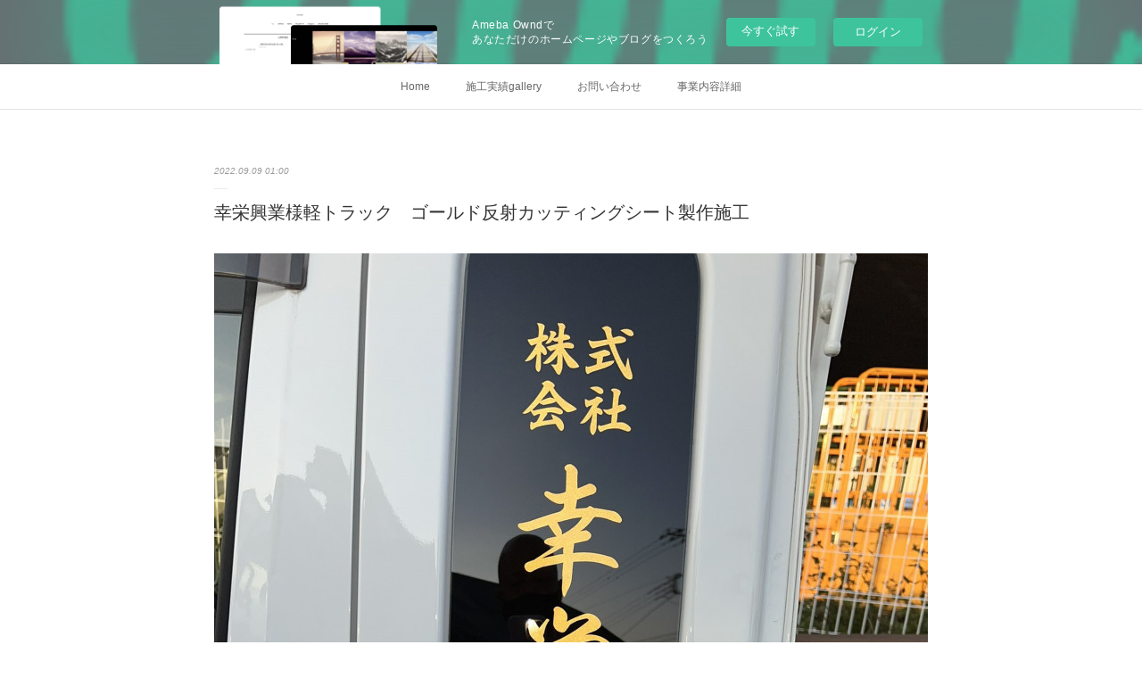

--- FILE ---
content_type: text/html; charset=utf-8
request_url: https://yokohamasign.shopinfo.jp/posts/37263230
body_size: 8999
content:
<!doctype html>

            <html lang="ja" data-reactroot=""><head><meta charSet="UTF-8"/><meta http-equiv="X-UA-Compatible" content="IE=edge"/><meta name="viewport" content="width=device-width,user-scalable=no,initial-scale=1.0,minimum-scale=1.0,maximum-scale=1.0"/><title data-react-helmet="true">幸栄興業様軽トラック　ゴールド反射カッティングシート製作施工 | 神奈川 横浜 看板製作Inc.</title><link data-react-helmet="true" rel="canonical" href="https://yokohamasign.shopinfo.jp/posts/37263230/"/><meta property="fb:app_id" content="522776621188656"/><meta property="og:url" content="https://yokohamasign.shopinfo.jp/posts/37263230"/><meta property="og:type" content="article"/><meta property="og:title" content="幸栄興業様軽トラック　ゴールド反射カッティングシート製作施工"/><meta property="og:description" content="Published by Ameba Ownd"/><meta property="og:image" content="https://cdn.amebaowndme.com/madrid-prd/madrid-web/images/sites/890526/5f335bccabd63b4266a2c5f60bb6469d_4add934cc83dd83d226c95343eb52d9b.jpg"/><meta property="og:site_name" content="神奈川 横浜 看板製作Inc."/><meta property="og:locale" content="ja_JP"/><meta name="twitter:card" content="summary_large_image"/><meta name="twitter:site" content="@amebaownd"/><meta name="twitter:title" content="幸栄興業様軽トラック　ゴールド反射カッティングシート製作施工 | 神奈川 横浜 看板製作Inc."/><meta name="twitter:description" content=""/><meta name="twitter:image" content="https://cdn.amebaowndme.com/madrid-prd/madrid-web/images/sites/890526/5f335bccabd63b4266a2c5f60bb6469d_4add934cc83dd83d226c95343eb52d9b.jpg"/><meta name="twitter:app:id:iphone" content="911640835"/><meta name="twitter:app:url:iphone" content="amebaownd://public/sites/890526/posts/37263230"/><meta name="twitter:app:id:googleplay" content="jp.co.cyberagent.madrid"/><meta name="twitter:app:url:googleplay" content="amebaownd://public/sites/890526/posts/37263230"/><meta name="twitter:app:country" content="US"/><link rel="amphtml" href="https://amp.amebaownd.com/posts/37263230"/><link rel="alternate" type="application/rss+xml" title="神奈川 横浜 看板製作Inc." href="https://yokohamasign.shopinfo.jp/rss.xml"/><link rel="alternate" type="application/atom+xml" title="神奈川 横浜 看板製作Inc." href="https://yokohamasign.shopinfo.jp/atom.xml"/><link rel="sitemap" type="application/xml" title="Sitemap" href="/sitemap.xml"/><link href="https://static.amebaowndme.com/madrid-frontend/css/user.min-a66be375c.css" rel="stylesheet" type="text/css"/><link href="https://static.amebaowndme.com/madrid-frontend/css/malia/index.min-a66be375c.css" rel="stylesheet" type="text/css"/><link rel="icon" href="https://static.amebaowndme.com/madrid-frontend/images/app/common/favicon.ico"/><style id="site-colors" charSet="UTF-8">.u-nav-clr {
  color: #666666;
}
.u-nav-bdr-clr {
  border-color: #666666;
}
.u-nav-bg-clr {
  background-color: #ffffff;
}
.u-nav-bg-bdr-clr {
  border-color: #ffffff;
}
.u-site-clr {
  color: #333333;
}
.u-base-bg-clr {
  background-color: #ffffff;
}
.u-btn-clr {
  color: #bbbbbb;
}
.u-btn-clr:hover,
.u-btn-clr--active {
  color: rgba(187,187,187, 0.7);
}
.u-btn-clr--disabled,
.u-btn-clr:disabled {
  color: rgba(187,187,187, 0.5);
}
.u-btn-bdr-clr {
  border-color: #cccccc;
}
.u-btn-bdr-clr:hover,
.u-btn-bdr-clr--active {
  border-color: rgba(204,204,204, 0.7);
}
.u-btn-bdr-clr--disabled,
.u-btn-bdr-clr:disabled {
  border-color: rgba(204,204,204, 0.5);
}
.u-btn-bg-clr {
  background-color: #cccccc;
}
.u-btn-bg-clr:hover,
.u-btn-bg-clr--active {
  background-color: rgba(204,204,204, 0.7);
}
.u-btn-bg-clr--disabled,
.u-btn-bg-clr:disabled {
  background-color: rgba(204,204,204, 0.5);
}
.u-txt-clr {
  color: #333333;
}
.u-txt-clr--lv1 {
  color: rgba(51,51,51, 0.7);
}
.u-txt-clr--lv2 {
  color: rgba(51,51,51, 0.5);
}
.u-txt-clr--lv3 {
  color: rgba(51,51,51, 0.3);
}
.u-txt-bg-clr {
  background-color: #eaeaea;
}
.u-lnk-clr,
.u-clr-area a {
  color: #72b1b3;
}
.u-lnk-clr:visited,
.u-clr-area a:visited {
  color: rgba(114,177,179, 0.7);
}
.u-lnk-clr:hover,
.u-clr-area a:hover {
  color: rgba(114,177,179, 0.5);
}
.u-ttl-blk-clr {
  color: #333333;
}
.u-ttl-blk-bdr-clr {
  border-color: #333333;
}
.u-ttl-blk-bdr-clr--lv1 {
  border-color: #d6d6d6;
}
.u-bdr-clr {
  border-color: #ebebeb;
}
.u-acnt-bdr-clr {
  border-color: #ffffff;
}
.u-acnt-bg-clr {
  background-color: #ffffff;
}
body {
  background-color: #ffffff;
}
blockquote {
  color: rgba(51,51,51, 0.7);
  border-left-color: #ebebeb;
};</style><style id="user-css" charSet="UTF-8">header {
  border-top: 6px solid #111 !important;
}
/@media screen and (min-width: 480px) {
  .btn__item {
    display: block;
    margin: 1em auto;
    position: relative;
    text-transform: uppercase;
    overflow: hidden;
      -webkit-transition: all 0.3s;
      -moz-transition: all 0.3s;
      -o-transition: all 0.3s;
      transition: all 0.3s;
  }
  .btn__item::after {
    content: '';
    position: absolute;
    z-index: -1;
    height: 100%;
    left: -35%;
    top: 0;
    transform: skew(50deg);
    transition-duration: 0.6s;
    transform-origin: top left;
    width: 0;
  }
  .btn__item:hover {
    color: #fff;
    background-color: #111;
  }
  .btn__item:hover:after {
    height: 100%;
    width: 135%;
  }
}**
 * @media all
 * 全体に適用したいCSSを記述してください。
 */
/*
.btn__item {
  border-radius: 24px;
}
*/;</style><style media="screen and (max-width: 800px)" id="user-sp-css" charSet="UTF-8">/**
 * @media (max-width: 800px)
 * 画面幅が800px以下のスマートフォン、タブレット用のCSSを記述してください。
 */
/*
.btn__item {
  border-radius: 24px;
}
*/;</style><script>
              (function(i,s,o,g,r,a,m){i['GoogleAnalyticsObject']=r;i[r]=i[r]||function(){
              (i[r].q=i[r].q||[]).push(arguments)},i[r].l=1*new Date();a=s.createElement(o),
              m=s.getElementsByTagName(o)[0];a.async=1;a.src=g;m.parentNode.insertBefore(a,m)
              })(window,document,'script','//www.google-analytics.com/analytics.js','ga');
            </script></head><body id="mdrd-a66be375c" class="u-txt-clr u-base-bg-clr theme-malia plan-basic  "><noscript><iframe src="//www.googletagmanager.com/ns.html?id=GTM-PXK9MM" height="0" width="0" style="display:none;visibility:hidden"></iframe></noscript><script>
            (function(w,d,s,l,i){w[l]=w[l]||[];w[l].push({'gtm.start':
            new Date().getTime(),event:'gtm.js'});var f=d.getElementsByTagName(s)[0],
            j=d.createElement(s),dl=l!='dataLayer'?'&l='+l:'';j.async=true;j.src=
            '//www.googletagmanager.com/gtm.js?id='+i+dl;f.parentNode.insertBefore(j,f);
            })(window,document, 'script', 'dataLayer', 'GTM-PXK9MM');
            </script><div id="content"><div class="page" data-reactroot=""><div class="page__outer"><div class="page__inner u-base-bg-clr"><aside style="opacity:1 !important;visibility:visible !important;text-indent:0 !important;transform:none !important;display:block !important;position:static !important;padding:0 !important;overflow:visible !important;margin:0 !important"><div class="owndbarHeader  " style="opacity:1 !important;visibility:visible !important;text-indent:0 !important;transform:none !important;display:block !important;position:static !important;padding:0 !important;overflow:visible !important;margin:0 !important"></div></aside><div role="navigation" class="common-header__outer u-nav-bg-clr"><input type="checkbox" id="header-switch" class="common-header__switch"/><div class="common-header"><div class="common-header__inner js-nav-overflow-criterion"><ul class="common-header__nav common-header-nav"><li class="common-header-nav__item js-nav-item "><a target="" class="u-nav-clr" href="/">Home</a></li><li class="common-header-nav__item js-nav-item "><a target="" class="u-nav-clr" href="/pages/3589594/static">施工実績gallery</a></li><li class="common-header-nav__item js-nav-item "><a target="" class="u-nav-clr" href="/pages/3594552/page_202002181759">お問い合わせ</a></li><li class="common-header-nav__item js-nav-item "><a href="https://www.nst-inc.jp/" target="_blank" class="u-nav-clr">事業内容詳細</a></li></ul></div><label class="common-header__more u-nav-bdr-clr" for="header-switch"><span class="u-nav-bdr-clr"><span class="u-nav-bdr-clr"><span class="u-nav-bdr-clr"></span></span></span></label></div></div><div><div role="main" class="page__main-outer u-base-bg-clr"><div class="page__main page__main--blog-detail"><div class="section"><div class="page__main--blog-detail"><div class="blog-article-outer"><article class="blog-article"><div class="blog-article__inner"><div class="blog-article__header"><time class="blog-article__date u-txt-clr u-txt-clr--lv2 u-bdr-clr" dateTime="2022-09-09T01:00:15Z">2022.09.09 01:00</time></div><div class="blog-article__content"><div class="blog-article__title blog-title"><h1 class="blog-title__text u-txt-clr">幸栄興業様軽トラック　ゴールド反射カッティングシート製作施工</h1></div><div class="blog-article__body blog-body"><div class="blog-body__item"><div><div class="img img__item--"><div><img alt=""/></div></div></div></div><div class="blog-body__item"><div><div class="img img__item--"><div><img alt=""/></div></div></div></div><div class="blog-body__item"><div><div class="img img__item--"><div><img alt=""/></div></div></div></div></div></div><div class="blog-article__footer"><div class="bloginfo"><div class="bloginfo__category bloginfo-category"><ul class="bloginfo-category__list bloginfo-category-list"><li class="bloginfo-category-list__item"><a class="u-txt-clr u-txt-clr--lv2" href="/posts/categories/2751427">実績<!-- -->(<!-- -->36<!-- -->)</a></li></ul></div></div><div class="reblog-btn-outer"><div class="reblog-btn-body"><button class="reblog-btn"><span class="reblog-btn__inner"><span class="icon icon--reblog2"></span></span></button></div></div></div></div><div class="complementary-outer complementary-outer--slot2"><div class="complementary complementary--shareButton "><div class="block-type--shareButton"><div class="share share--filled share--filled-4"><button class="share__btn--facebook share__btn share__btn--filled"><span aria-hidden="true" class="icon--facebook icon"></span></button><button class="share__btn--twitter share__btn share__btn--filled"><span aria-hidden="true" class="icon--twitter icon"></span></button><button class="share__btn--nanagogo share__btn share__btn--filled"><span aria-hidden="true" class="icon--nanagogo icon"></span></button></div></div></div><div class="complementary complementary--siteFollow "><div class="block-type--siteFollow"><div class="site-follow u-bdr-clr"><div class="site-follow__img"><div><img alt=""/></div></div><div class="site-follow__body"><p class="site-follow__title u-txt-clr"><span class="site-follow__title-inner ">神奈川 横浜 看板製作Inc.</span></p><p class="site-follow__text u-txt-clr u-txt-clr--lv1">看板や広告シート、カッティングシート切り文字、インクジェットシートによる精細なイメージ演出　卓上サインから屋上大型塔屋看板まで
幅広く企画・制作・施工及び、装飾を行なっております。
新規看板製作・設置はもちろんのこと、看板メンテナンス
（蛍光灯交換・LED化・イメージ変更・看板塗装など）も行っております。</p><div class="site-follow__btn-outer"><button class="site-follow__btn site-follow__btn--yet"><div class="site-follow__btn-text"><span aria-hidden="true" class="site-follow__icon icon icon--plus"></span>フォロー</div></button></div></div></div></div></div><div class="complementary complementary--relatedPosts "><div class="block-type--relatedPosts"></div></div><div class="complementary complementary--postPrevNext "><div class="block-type--postPrevNext"><div class="pager pager--type1"><ul class="pager__list"><li class="pager__item pager__item--prev pager__item--bg"><a class="pager__item-inner " style="background-image:url(https://cdn.amebaowndme.com/madrid-prd/madrid-web/images/sites/890526/f26fbe0d5209626244eb6f5c5c418573_d845c9483d32c3bf378a3f6aeeb797d4.jpg?width=400)" href="/posts/37830090"><time class="pager__date " dateTime="2022-09-30T01:33:47Z">2022.09.30 01:33</time><div><span class="pager__description ">魚ベイ座間店様入り口切り文字サイン取り付け</span></div><span aria-hidden="true" class="pager__icon icon icon--disclosure-l4 "></span></a></li><li class="pager__item pager__item--next pager__item--bg"><a class="pager__item-inner " style="background-image:url(https://cdn.amebaowndme.com/madrid-prd/madrid-web/images/sites/890526/f1e2e497a84b604e6626ec1067c5a061_d8901bf50afb5e2cb643d6c4a8cc814f.jpg?width=400)" href="/posts/37218090"><time class="pager__date " dateTime="2022-09-06T01:00:45Z">2022.09.06 01:00</time><div><span class="pager__description ">セレモーハウス様各種サイン工事</span></div><span aria-hidden="true" class="pager__icon icon icon--disclosure-r4 "></span></a></li></ul></div></div></div></div><div class="blog-article__comment"><div class="comment-list js-comment-list" style="display:none"><div><p class="comment-count u-txt-clr u-txt-clr--lv2"><span>0</span>コメント</p><ul><li class="comment-list__item comment-item js-comment-form"><div class="comment-item__body"><form class="comment-item__form u-bdr-clr "><div class="comment-item__form-head"><textarea type="text" id="post-comment" maxLength="1100" placeholder="コメントする..." class="comment-item__input"></textarea></div><div class="comment-item__form-foot"><p class="comment-item__count-outer"><span class="comment-item__count ">1000</span> / 1000</p><button type="submit" disabled="" class="comment-item__submit">投稿</button></div></form></div></li></ul></div></div></div><div class="pswp" tabindex="-1" role="dialog" aria-hidden="true"><div class="pswp__bg"></div><div class="pswp__scroll-wrap"><div class="pswp__container"><div class="pswp__item"></div><div class="pswp__item"></div><div class="pswp__item"></div></div><div class="pswp__ui pswp__ui--hidden"><div class="pswp__top-bar"><div class="pswp__counter"></div><button class="pswp__button pswp__button--close" title="Close (Esc)"></button><button class="pswp__button pswp__button--share" title="Share"></button><button class="pswp__button pswp__button--fs" title="Toggle fullscreen"></button><button class="pswp__button pswp__button--zoom" title="Zoom in/out"></button><div class="pswp__preloader"><div class="pswp__preloader__icn"><div class="pswp__preloader__cut"><div class="pswp__preloader__donut"></div></div></div></div></div><div class="pswp__share-modal pswp__share-modal--hidden pswp__single-tap"><div class="pswp__share-tooltip"></div></div><div class="pswp__button pswp__button--close pswp__close"><span class="pswp__close__item pswp__close"></span><span class="pswp__close__item pswp__close"></span></div><div class="pswp__bottom-bar"><button class="pswp__button pswp__button--arrow--left js-lightbox-arrow" title="Previous (arrow left)"></button><button class="pswp__button pswp__button--arrow--right js-lightbox-arrow" title="Next (arrow right)"></button></div><div class=""><div class="pswp__caption"><div class="pswp__caption"></div><div class="pswp__caption__link"><a class="js-link"></a></div></div></div></div></div></div></article></div></div></div></div></div></div><aside style="opacity:1 !important;visibility:visible !important;text-indent:0 !important;transform:none !important;display:block !important;position:static !important;padding:0 !important;overflow:visible !important;margin:0 !important"><div class="owndbar" style="opacity:1 !important;visibility:visible !important;text-indent:0 !important;transform:none !important;display:block !important;position:static !important;padding:0 !important;overflow:visible !important;margin:0 !important"></div></aside><footer role="contentinfo" class="page__footer footer" style="opacity:1 !important;visibility:visible !important;text-indent:0 !important;overflow:visible !important;position:static !important"><div class="footer__inner u-bdr-clr " style="opacity:1 !important;visibility:visible !important;text-indent:0 !important;overflow:visible !important;display:block !important;transform:none !important"><div class="footer__item u-bdr-clr" style="opacity:1 !important;visibility:visible !important;text-indent:0 !important;overflow:visible !important;display:block !important;transform:none !important"><p class="footer__copyright u-font"><small class="u-txt-clr u-txt-clr--lv2 u-font" style="color:rgba(51,51,51, 0.5) !important">Copyright © 2020 神奈川 横浜 看板製作,Inc.</small></p><div class="powered-by"><a href="https://www.amebaownd.com" class="powered-by__link"><span class="powered-by__text">Powered by</span><span class="powered-by__logo">AmebaOwnd</span><span class="powered-by__text">無料でホームページをつくろう</span></a></div></div></div></footer></div></div><div class="toast"></div></div></div><img src="//sy.ameblo.jp/sync/?org=sy.shopinfo.jp" alt="" style="display:none" width="1" height="1"/><script charSet="UTF-8">window.mdrdEnv="prd";</script><script charSet="UTF-8">window.INITIAL_STATE={"authenticate":{"authCheckCompleted":false,"isAuthorized":false},"blogPostReblogs":{},"category":{},"currentSite":{"fetching":false,"status":null,"site":{}},"shopCategory":{},"categories":{},"notifications":{},"page":{},"paginationTitle":{},"postArchives":{},"postComments":{"37263230":{"data":[],"pagination":{"total":0,"offset":0,"limit":0,"cursors":{"after":"","before":""}},"fetching":false},"submitting":false,"postStatus":null},"postDetail":{"postDetail-blogPostId:37263230":{"fetching":false,"loaded":true,"meta":{"code":200},"data":{"id":"37263230","userId":"800172","siteId":"890526","status":"publish","title":"幸栄興業様軽トラック　ゴールド反射カッティングシート製作施工","contents":[{"type":"image","fit":true,"scale":1,"align":"","url":"https:\u002F\u002Fcdn.amebaowndme.com\u002Fmadrid-prd\u002Fmadrid-web\u002Fimages\u002Fsites\u002F890526\u002F5f335bccabd63b4266a2c5f60bb6469d_4add934cc83dd83d226c95343eb52d9b.jpg","link":"","width":1500,"height":2000,"target":"_blank","lightboxIndex":0},{"type":"image","fit":true,"scale":1,"align":"","url":"https:\u002F\u002Fcdn.amebaowndme.com\u002Fmadrid-prd\u002Fmadrid-web\u002Fimages\u002Fsites\u002F890526\u002Faff8a3b36b0229cddedf5858c542ce58_0125ddb12210a4e99ea9583000e93211.jpg","link":"","width":1500,"height":2000,"target":"_blank","lightboxIndex":1},{"type":"image","fit":true,"scale":1,"align":"","url":"https:\u002F\u002Fcdn.amebaowndme.com\u002Fmadrid-prd\u002Fmadrid-web\u002Fimages\u002Fsites\u002F890526\u002F786cf81b7404e8ad242834b38604fa67_368c0deb6a0e1c9c3e40a937676cd575.jpg","link":"","width":2000,"height":1500,"target":"_blank","lightboxIndex":2}],"urlPath":"","publishedUrl":"https:\u002F\u002Fyokohamasign.shopinfo.jp\u002Fposts\u002F37263230","ogpDescription":"","ogpImageUrl":"","contentFiltered":"","viewCount":0,"commentCount":0,"reblogCount":0,"prevBlogPost":{"id":"37830090","title":"魚ベイ座間店様入り口切り文字サイン取り付け","summary":"","imageUrl":"https:\u002F\u002Fcdn.amebaowndme.com\u002Fmadrid-prd\u002Fmadrid-web\u002Fimages\u002Fsites\u002F890526\u002Ff26fbe0d5209626244eb6f5c5c418573_d845c9483d32c3bf378a3f6aeeb797d4.jpg","publishedAt":"2022-09-30T01:33:47Z"},"nextBlogPost":{"id":"37218090","title":"セレモーハウス様各種サイン工事","summary":"","imageUrl":"https:\u002F\u002Fcdn.amebaowndme.com\u002Fmadrid-prd\u002Fmadrid-web\u002Fimages\u002Fsites\u002F890526\u002Ff1e2e497a84b604e6626ec1067c5a061_d8901bf50afb5e2cb643d6c4a8cc814f.jpg","publishedAt":"2022-09-06T01:00:45Z"},"rebloggedPost":false,"blogCategories":[{"id":"2751427","siteId":"890526","label":"実績","publishedCount":36,"createdAt":"2020-02-18T12:09:44Z","updatedAt":"2020-02-18T12:09:44Z"}],"user":{"id":"800172","nickname":"0710","description":"","official":false,"photoUrl":"https:\u002F\u002Fprofile-api.ameba.jp\u002Fv2\u002Fas\u002F690d79e53ea1ab67c950a9a4a83deb98f05f6011\u002FprofileImage?cat=300","followingCount":1,"createdAt":"2019-02-13T07:10:11Z","updatedAt":"2022-11-30T12:23:11Z"},"updateUser":{"id":"800172","nickname":"0710","description":"","official":false,"photoUrl":"https:\u002F\u002Fprofile-api.ameba.jp\u002Fv2\u002Fas\u002F690d79e53ea1ab67c950a9a4a83deb98f05f6011\u002FprofileImage?cat=300","followingCount":1,"createdAt":"2019-02-13T07:10:11Z","updatedAt":"2022-11-30T12:23:11Z"},"comments":{"pagination":{"total":0,"offset":0,"limit":0,"cursors":{"after":"","before":""}},"data":[]},"publishedAt":"2022-09-09T01:00:15Z","createdAt":"2022-09-06T12:05:53Z","updatedAt":"2022-09-09T01:00:20Z","version":2}}},"postList":{},"shopList":{},"shopItemDetail":{},"pureAd":{},"keywordSearch":{},"proxyFrame":{"loaded":false},"relatedPostList":{},"route":{"route":{"path":"\u002Fposts\u002F:blog_post_id","component":function Connect(props, context) {
        _classCallCheck(this, Connect);

        var _this = _possibleConstructorReturn(this, _Component.call(this, props, context));

        _this.version = version;
        _this.store = props.store || context.store;

        (0, _invariant2["default"])(_this.store, 'Could not find "store" in either the context or ' + ('props of "' + connectDisplayName + '". ') + 'Either wrap the root component in a <Provider>, ' + ('or explicitly pass "store" as a prop to "' + connectDisplayName + '".'));

        var storeState = _this.store.getState();
        _this.state = { storeState: storeState };
        _this.clearCache();
        return _this;
      },"route":{"id":"0","type":"blog_post_detail","idForType":"0","title":"","urlPath":"\u002Fposts\u002F:blog_post_id","isHomePage":false}},"params":{"blog_post_id":"37263230"},"location":{"pathname":"\u002Fposts\u002F37263230","search":"","hash":"","action":"POP","key":"udwz4o","query":{}}},"siteConfig":{"tagline":"看板や広告シート、カッティングシート切り文字、インクジェットシートによる精細なイメージ演出　卓上サインから屋上大型塔屋看板まで\n幅広く企画・制作・施工及び、装飾を行なっております。\n新規看板製作・設置はもちろんのこと、看板メンテナンス\n（蛍光灯交換・LED化・イメージ変更・看板塗装など）も行っております。","title":"神奈川 横浜 看板製作Inc.","copyright":"Copyright © 2020 神奈川 横浜 看板製作,Inc.","iconUrl":"https:\u002F\u002Fcdn.amebaowndme.com\u002Fmadrid-prd\u002Fmadrid-web\u002Fimages\u002Fsites\u002F890526\u002Fcc4b6dc39d522405e368f62ed71f0f4b_b59675b10eae72b2e22700bda98c0522.jpg","logoUrl":"https:\u002F\u002Fcdn.amebaowndme.com\u002Fmadrid-prd\u002Fmadrid-web\u002Fimages\u002Fsites\u002F890526\u002Fbc1593a3b3e9b2521a30b6ace3b47dc8_60b1b8761b946ba4ca79f8818ab4fdaf.jpg","coverImageUrl":"https:\u002F\u002Fcdn.amebaowndme.com\u002Fmadrid-prd\u002Fmadrid-web\u002Fimages\u002Fsites\u002F890526\u002Fccb95a56bd553c758b7a5b99d916a550_c6eef027a301784b41d46046f7224ee9.jpg","homePageId":"3587843","siteId":"890526","siteCategoryIds":[371],"themeId":"5","theme":"malia","shopId":"","openedShop":false,"shop":{"law":{"userType":"","corporateName":"","firstName":"","lastName":"","zipCode":"","prefecture":"","address":"","telNo":"","aboutContact":"","aboutPrice":"","aboutPay":"","aboutService":"","aboutReturn":""},"privacyPolicy":{"operator":"","contact":"","collectAndUse":"","restrictionToThirdParties":"","supervision":"","disclosure":"","cookie":""}},"user":{"id":"800172","nickname":"0710","photoUrl":"","createdAt":"2019-02-13T07:10:11Z","updatedAt":"2022-11-30T12:23:11Z"},"commentApproval":"reject","plan":{"id":"1","name":"Free","ownd_header":false,"powered_by":false,"pure_ads":false},"verifiedType":"general","navigations":[{"title":"Home","urlPath":".\u002F","target":"_self","pageId":"3587843"},{"title":"施工実績gallery","urlPath":".\u002Fpages\u002F3589594\u002Fstatic","target":"_self","pageId":"3589594"},{"title":"お問い合わせ","urlPath":".\u002Fpages\u002F3594552\u002Fpage_202002181759","target":"_self","pageId":"3594552"},{"title":"事業内容詳細","urlPath":"https:\u002F\u002Fwww.nst-inc.jp\u002F","target":"_blank","pageId":"0"}],"routings":[{"id":"0","type":"blog","idForType":"0","title":"","urlPath":"\u002Fposts\u002Fpage\u002F:page_num","isHomePage":false},{"id":"0","type":"blog_post_archive","idForType":"0","title":"","urlPath":"\u002Fposts\u002Farchives\u002F:yyyy\u002F:mm","isHomePage":false},{"id":"0","type":"blog_post_archive","idForType":"0","title":"","urlPath":"\u002Fposts\u002Farchives\u002F:yyyy\u002F:mm\u002Fpage\u002F:page_num","isHomePage":false},{"id":"0","type":"blog_post_category","idForType":"0","title":"","urlPath":"\u002Fposts\u002Fcategories\u002F:category_id","isHomePage":false},{"id":"0","type":"blog_post_category","idForType":"0","title":"","urlPath":"\u002Fposts\u002Fcategories\u002F:category_id\u002Fpage\u002F:page_num","isHomePage":false},{"id":"0","type":"author","idForType":"0","title":"","urlPath":"\u002Fauthors\u002F:user_id","isHomePage":false},{"id":"0","type":"author","idForType":"0","title":"","urlPath":"\u002Fauthors\u002F:user_id\u002Fpage\u002F:page_num","isHomePage":false},{"id":"0","type":"blog_post_category","idForType":"0","title":"","urlPath":"\u002Fposts\u002Fcategory\u002F:category_id","isHomePage":false},{"id":"0","type":"blog_post_category","idForType":"0","title":"","urlPath":"\u002Fposts\u002Fcategory\u002F:category_id\u002Fpage\u002F:page_num","isHomePage":false},{"id":"0","type":"blog_post_detail","idForType":"0","title":"","urlPath":"\u002Fposts\u002F:blog_post_id","isHomePage":false},{"id":"0","type":"keywordSearch","idForType":"0","title":"","urlPath":"\u002Fsearch\u002Fq\u002F:query","isHomePage":false},{"id":"0","type":"keywordSearch","idForType":"0","title":"","urlPath":"\u002Fsearch\u002Fq\u002F:query\u002Fpage\u002F:page_num","isHomePage":false},{"id":"3597330","type":"twitterTimeline","idForType":"0","title":"Twitter","urlPath":"\u002Fpages\u002F3597330\u002F","isHomePage":false},{"id":"3597330","type":"twitterTimeline","idForType":"0","title":"Twitter","urlPath":"\u002Fpages\u002F3597330\u002F:url_path","isHomePage":false},{"id":"3594552","type":"static","idForType":"0","title":"お問い合わせ","urlPath":"\u002Fpages\u002F3594552\u002F","isHomePage":false},{"id":"3594552","type":"static","idForType":"0","title":"お問い合わせ","urlPath":"\u002Fpages\u002F3594552\u002F:url_path","isHomePage":false},{"id":"3589594","type":"static","idForType":"0","title":"施工実績gallery","urlPath":"\u002Fpages\u002F3589594\u002F","isHomePage":false},{"id":"3589594","type":"static","idForType":"0","title":"施工実績gallery","urlPath":"\u002Fpages\u002F3589594\u002F:url_path","isHomePage":false},{"id":"3589330","type":"instagramAlbum","idForType":"86565","title":"Instagram","urlPath":"\u002Fpages\u002F3589330\u002F","isHomePage":false},{"id":"3589330","type":"instagramAlbum","idForType":"86565","title":"Instagram","urlPath":"\u002Fpages\u002F3589330\u002F:url_path","isHomePage":false},{"id":"3589330","type":"instagramAlbum","idForType":"86565","title":"Instagram","urlPath":"\u002Finstagram_photos\u002Fpage\u002F:page_num","isHomePage":false},{"id":"3587843","type":"blog","idForType":"0","title":"Home","urlPath":"\u002Fpages\u002F3587843\u002F","isHomePage":true},{"id":"3587843","type":"blog","idForType":"0","title":"Home","urlPath":"\u002Fpages\u002F3587843\u002F:url_path","isHomePage":true},{"id":"3587843","type":"blog","idForType":"0","title":"Home","urlPath":"\u002F","isHomePage":true}],"siteColors":{"navigationBackground":"#ffffff","navigationText":"#666666","siteTitleText":"#333333","background":"#ffffff","buttonBackground":"#cccccc","buttonText":"#bbbbbb","text":"#333333","link":"#72b1b3","titleBlock":"#333333","border":"#ebebeb","accent":"#ffffff"},"wovnioAttribute":"","useAuthorBlock":false,"twitterHashtags":"","createdAt":"2020-02-15T22:51:06Z","seoTitle":"横浜看板・川崎看板・神奈川看板の株式会社N-style","isPreview":false,"siteCategory":[{"id":"371","label":"会社や団体"}],"previewPost":null,"previewShopItem":null,"hasAmebaIdConnection":false,"serverTime":"2026-01-17T07:19:50Z","complementaries":{"2":{"contents":{"layout":{"rows":[{"columns":[{"blocks":[{"type":"shareButton","design":"filled","providers":["facebook","twitter","nanagogo","line"]},{"type":"siteFollow","description":""},{"type":"relatedPosts","layoutType":"listl","showHeading":true,"heading":"関連記事","limit":3},{"type":"postPrevNext","showImage":true}]}]}]}},"created_at":"2020-02-15T22:51:06Z","updated_at":"2020-02-15T22:51:06Z"},"11":{"contents":{"layout":{"rows":[{"columns":[{"blocks":[{"type":"siteFollow","description":""},{"type":"post","mode":"summary","title":"記事一覧","buttonTitle":"","limit":5,"layoutType":"sidebarm","categoryIds":"","showTitle":true,"showButton":true,"sortType":"recent"},{"type":"postsCategory","heading":"カテゴリ","showHeading":true,"showCount":true,"design":"tagcloud"},{"type":"postsArchive","heading":"アーカイブ","showHeading":true,"design":"accordion"},{"type":"keywordSearch","heading":"","showHeading":false}]}]}]}},"created_at":"2020-02-15T22:51:06Z","updated_at":"2020-02-15T22:51:06Z"}},"siteColorsCss":".u-nav-clr {\n  color: #666666;\n}\n.u-nav-bdr-clr {\n  border-color: #666666;\n}\n.u-nav-bg-clr {\n  background-color: #ffffff;\n}\n.u-nav-bg-bdr-clr {\n  border-color: #ffffff;\n}\n.u-site-clr {\n  color: #333333;\n}\n.u-base-bg-clr {\n  background-color: #ffffff;\n}\n.u-btn-clr {\n  color: #bbbbbb;\n}\n.u-btn-clr:hover,\n.u-btn-clr--active {\n  color: rgba(187,187,187, 0.7);\n}\n.u-btn-clr--disabled,\n.u-btn-clr:disabled {\n  color: rgba(187,187,187, 0.5);\n}\n.u-btn-bdr-clr {\n  border-color: #cccccc;\n}\n.u-btn-bdr-clr:hover,\n.u-btn-bdr-clr--active {\n  border-color: rgba(204,204,204, 0.7);\n}\n.u-btn-bdr-clr--disabled,\n.u-btn-bdr-clr:disabled {\n  border-color: rgba(204,204,204, 0.5);\n}\n.u-btn-bg-clr {\n  background-color: #cccccc;\n}\n.u-btn-bg-clr:hover,\n.u-btn-bg-clr--active {\n  background-color: rgba(204,204,204, 0.7);\n}\n.u-btn-bg-clr--disabled,\n.u-btn-bg-clr:disabled {\n  background-color: rgba(204,204,204, 0.5);\n}\n.u-txt-clr {\n  color: #333333;\n}\n.u-txt-clr--lv1 {\n  color: rgba(51,51,51, 0.7);\n}\n.u-txt-clr--lv2 {\n  color: rgba(51,51,51, 0.5);\n}\n.u-txt-clr--lv3 {\n  color: rgba(51,51,51, 0.3);\n}\n.u-txt-bg-clr {\n  background-color: #eaeaea;\n}\n.u-lnk-clr,\n.u-clr-area a {\n  color: #72b1b3;\n}\n.u-lnk-clr:visited,\n.u-clr-area a:visited {\n  color: rgba(114,177,179, 0.7);\n}\n.u-lnk-clr:hover,\n.u-clr-area a:hover {\n  color: rgba(114,177,179, 0.5);\n}\n.u-ttl-blk-clr {\n  color: #333333;\n}\n.u-ttl-blk-bdr-clr {\n  border-color: #333333;\n}\n.u-ttl-blk-bdr-clr--lv1 {\n  border-color: #d6d6d6;\n}\n.u-bdr-clr {\n  border-color: #ebebeb;\n}\n.u-acnt-bdr-clr {\n  border-color: #ffffff;\n}\n.u-acnt-bg-clr {\n  background-color: #ffffff;\n}\nbody {\n  background-color: #ffffff;\n}\nblockquote {\n  color: rgba(51,51,51, 0.7);\n  border-left-color: #ebebeb;\n}","siteFont":{"id":"9","name":"Lato"},"siteCss":"header {\n  border-top: 6px solid #111 !important;\n}\n\u002F@media screen and (min-width: 480px) {\n  .btn__item {\n    display: block;\n    margin: 1em auto;\n    position: relative;\n    text-transform: uppercase;\n    overflow: hidden;\n      -webkit-transition: all 0.3s;\n      -moz-transition: all 0.3s;\n      -o-transition: all 0.3s;\n      transition: all 0.3s;\n  }\n  .btn__item::after {\n    content: '';\n    position: absolute;\n    z-index: -1;\n    height: 100%;\n    left: -35%;\n    top: 0;\n    transform: skew(50deg);\n    transition-duration: 0.6s;\n    transform-origin: top left;\n    width: 0;\n  }\n  .btn__item:hover {\n    color: #fff;\n    background-color: #111;\n  }\n  .btn__item:hover:after {\n    height: 100%;\n    width: 135%;\n  }\n}**\n * @media all\n * 全体に適用したいCSSを記述してください。\n *\u002F\n\u002F*\n.btn__item {\n  border-radius: 24px;\n}\n*\u002F","siteSpCss":"\u002F**\n * @media (max-width: 800px)\n * 画面幅が800px以下のスマートフォン、タブレット用のCSSを記述してください。\n *\u002F\n\u002F*\n.btn__item {\n  border-radius: 24px;\n}\n*\u002F","meta":{"Title":"幸栄興業様軽トラック　ゴールド反射カッティングシート製作施工 | 横浜看板・川崎看板・神奈川看板の株式会社N-style","Description":"","Keywords":"","Noindex":false,"Nofollow":false,"CanonicalUrl":"https:\u002F\u002Fyokohamasign.shopinfo.jp\u002Fposts\u002F37263230","AmpHtml":"https:\u002F\u002Famp.amebaownd.com\u002Fposts\u002F37263230","DisabledFragment":false,"OgMeta":{"Type":"article","Title":"幸栄興業様軽トラック　ゴールド反射カッティングシート製作施工","Description":"Published by Ameba Ownd","Image":"https:\u002F\u002Fcdn.amebaowndme.com\u002Fmadrid-prd\u002Fmadrid-web\u002Fimages\u002Fsites\u002F890526\u002F5f335bccabd63b4266a2c5f60bb6469d_4add934cc83dd83d226c95343eb52d9b.jpg","SiteName":"神奈川 横浜 看板製作Inc.","Locale":"ja_JP"},"DeepLinkMeta":{"Ios":{"Url":"amebaownd:\u002F\u002Fpublic\u002Fsites\u002F890526\u002Fposts\u002F37263230","AppStoreId":"911640835","AppName":"Ameba Ownd"},"Android":{"Url":"amebaownd:\u002F\u002Fpublic\u002Fsites\u002F890526\u002Fposts\u002F37263230","AppName":"Ameba Ownd","Package":"jp.co.cyberagent.madrid"},"WebUrl":"https:\u002F\u002Fyokohamasign.shopinfo.jp\u002Fposts\u002F37263230"},"TwitterCard":{"Type":"summary_large_image","Site":"@amebaownd","Creator":"","Title":"幸栄興業様軽トラック　ゴールド反射カッティングシート製作施工 | 神奈川 横浜 看板製作Inc.","Description":"","Image":"https:\u002F\u002Fcdn.amebaowndme.com\u002Fmadrid-prd\u002Fmadrid-web\u002Fimages\u002Fsites\u002F890526\u002F5f335bccabd63b4266a2c5f60bb6469d_4add934cc83dd83d226c95343eb52d9b.jpg"},"TwitterAppCard":{"CountryCode":"US","IPhoneAppId":"911640835","AndroidAppPackageName":"jp.co.cyberagent.madrid","CustomUrl":"amebaownd:\u002F\u002Fpublic\u002Fsites\u002F890526\u002Fposts\u002F37263230"},"SiteName":"神奈川 横浜 看板製作Inc.","ImageUrl":"https:\u002F\u002Fcdn.amebaowndme.com\u002Fmadrid-prd\u002Fmadrid-web\u002Fimages\u002Fsites\u002F890526\u002F5f335bccabd63b4266a2c5f60bb6469d_4add934cc83dd83d226c95343eb52d9b.jpg","FacebookAppId":"522776621188656","InstantArticleId":"","FaviconUrl":"","AppleTouchIconUrl":"","RssItems":[{"title":"神奈川 横浜 看板製作Inc.","url":"https:\u002F\u002Fyokohamasign.shopinfo.jp\u002Frss.xml"}],"AtomItems":[{"title":"神奈川 横浜 看板製作Inc.","url":"https:\u002F\u002Fyokohamasign.shopinfo.jp\u002Fatom.xml"}]},"googleConfig":{"TrackingCode":"UA-158755950-1","SiteVerificationCode":""},"lanceTrackingUrl":"\u002F\u002Fsy.ameblo.jp\u002Fsync\u002F?org=sy.shopinfo.jp","FRM_ID_SIGNUP":"c.ownd-sites_r.ownd-sites_890526","landingPageParams":{"domain":"yokohamasign.shopinfo.jp","protocol":"https","urlPath":"\u002Fposts\u002F37263230"}},"siteFollow":{},"siteServiceTokens":{},"snsFeed":{},"toastMessages":{"messages":[]},"user":{"loaded":false,"me":{}},"userSites":{"fetching":null,"sites":[]},"userSiteCategories":{}};</script><script src="https://static.amebaowndme.com/madrid-metro/js/malia-c961039a0e890b88fbda.js" charSet="UTF-8"></script><style charSet="UTF-8">    @font-face {
      font-family: 'Lato';
      src: url('https://static.amebaowndme.com/madrid-frontend/fonts/userfont/Lato.woff2');
    }
    .u-font {
      font-family: "Lato", "ヒラギノ角ゴ ProN W3", "Hiragino Kaku Gothic ProN", sans-serif;
    }  </style></body></html>